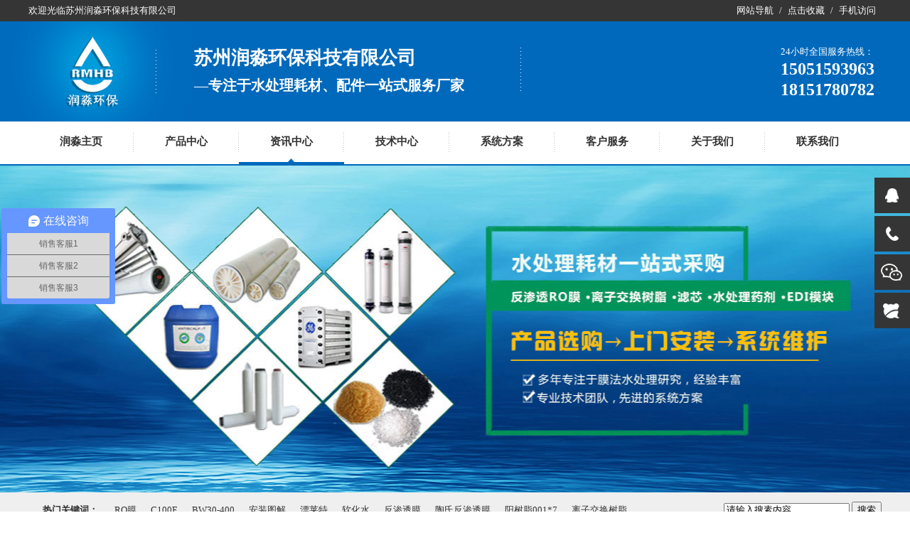

--- FILE ---
content_type: text/html
request_url: http://www.runmiao163.com/zxzx/zcxw/
body_size: 19483
content:
<!DOCTYPE html PUBLIC "-//W3C//DTD XHTML 1.0 Transitional//EN" "http://www.w3.org/TR/xhtml1/DTD/xhtml1-transitional.dtd">
<html xmlns="http://www.w3.org/1999/xhtml">
<head>
<meta http-equiv="Content-Type" content="text/html; charset=utf-8" />
<title>资讯中心|水处理行行业政策新闻 - 润淼环保</title>
<meta name="keywords" content="资讯中心,政策新闻"/>
<meta name="description" content="苏州润淼环保科技有限公司事实更新水处理相关国家政策、法律法规及水处理行业发展动向，打造线上水处理耗材、水处理配件、水处理设备一站式批发服务平台" />
<meta http-equiv="mobile-agent" content="format=xhtml;url=/m/list.php?tid=13">
<script type="text/javascript">if(window.location.toString().indexOf('pref=padindex') != -1){}else{if(/AppleWebKit.*Mobile/i.test(navigator.userAgent) || (/MIDP|SymbianOS|NOKIA|SAMSUNG|LG|NEC|TCL|Alcatel|BIRD|DBTEL|Dopod|PHILIPS|HAIER|LENOVO|MOT-|Nokia|SonyEricsson|SIE-|Amoi|ZTE/.test(navigator.userAgent))){if(window.location.href.indexOf("?mobile")<0){try{if(/Android|Windows Phone|webOS|iPhone|iPod|BlackBerry/i.test(navigator.userAgent)){window.location.href="/m/list.php?tid=13";}else if(/iPad/i.test(navigator.userAgent)){}else{}}catch(e){}}}}</script>
<link href="/css/head.css" rel="stylesheet" type="text/css"/>
<link href="/css/navstyle.css" rel="stylesheet" type="text/css"/>
</head>
<body>
 <div class="head"><div class="head_s"><div class="headser">欢迎光临苏州润淼环保科技有限公司<p><a href="/sitemap.html">网站导航</a>/<a href="javascript:Add()" rel="nofollow">点击收藏</a>/<a class="xssjz" href="/m">手机访问
 
 <span class="phone"><img src="/images/sjz.png" alt="苏州润淼环保科技有限公司手机站" width="220" height=""/></span>

 </a></p></div></div>
<div class="head_l"><div class="logo"><img src="/images/logo.png" alt="苏州润淼环保科技有限公司logo" width="180px"/></div>
<div class="h1"><h1>苏州润淼环保科技有限公司</h1><h2>—专注于水处理耗材、配件一站式服务厂家</h2></div>
<div class="h2">24小时全国服务热线：<p>15051593963</p><p>18151780782</p></div></div></div>
<div class="nav"><ul class="navul"><li><a href="/">润淼主页</a></li><li><a href='/cpzx/'  rel='dropmenu1'>产品中心</a></li><li class='hover'><a href='/zxzx/'  rel='dropmenu2'>资讯中心</a></li><li><a href='/jszx/'  rel='dropmenu3'>技术中心</a></li><li><a href='/xtfa/'  rel='dropmenu4'>系统方案</a></li><li><a href='/khfw/' >客户服务</a></li><li><a href='/gywm/'  rel='dropmenu6'>关于我们</a></li><li><a href='/lxwm/' >联系我们</a></li></ul></div>
<div class="prod-banner"></div>
<div class="tag">
<div class="tags">
<b>热门关键词：</b>
<span><a href='/tags.php?/RO%E8%86%9C/' target="_blank">RO膜</a></span><span><a href='/tags.php?/C100E/' target="_blank">C100E</a></span><span><a href='/tags.php?/BW30-400/' target="_blank">BW30-400</a></span><span><a href='/tags.php?/%E5%AE%89%E8%A3%85%E5%9B%BE%E8%A7%A3/' target="_blank">安装图解</a></span><span><a href='/tags.php?/%E6%BC%82%E8%8E%B1%E7%89%B9/' target="_blank">漂莱特</a></span><span><a href='/tags.php?/%E8%BD%AF%E5%8C%96%E6%B0%B4/' target="_blank">软化水</a></span><span><a href='/tags.php?/%E5%8F%8D%E6%B8%97%E9%80%8F%E8%86%9C/' target="_blank">反渗透膜</a></span><span><a href='/tags.php?/%E9%99%B6%E6%B0%8F%E5%8F%8D%E6%B8%97%E9%80%8F%E8%86%9C/' target="_blank">陶氏反渗透膜</a></span><span><a href='/tags.php?/%E9%98%B3%E6%A0%91%E8%84%82001%2A7/' target="_blank">阳树脂001*7</a></span><span><a href='/tags.php?/%E7%A6%BB%E5%AD%90%E4%BA%A4%E6%8D%A2%E6%A0%91%E8%84%82/' target="_blank">离子交换树脂</a></span>
<form name="formsearch" action="/plus/search.php">
<input type="hidden" name="kwtype" value="0" />
<input name="q" type="text" class="search" id="seachkeywords" value="请输入搜素内容" onfocus="if(this.value=='请输入搜素内容'){this.value='';}"  onblur="if(this.value==''){this.value='请输入搜素内容';}"/>
<button type="submit" target="_blank"  class="sear"/>搜索</button>
</form>
</div>
</div>
<div class="prod-cent">
<div class="prod-dh"><div class="prod-bj">当前位置：<a href='http://www.runmiao163.com/'>主页</a> > <a href='/zxzx/'>资讯中心</a> > <a href='/zxzx/zcxw/'>政策新闻</a> > </div></div>
<div class="prod-zxlb">
<ul class="prod-zxlbl"><li><div class="date"><span class="date-r">22</span><span class="date-n">2019-04</span></div><div class="descr"><a href="/zxzx/zcxw/239.html" target="_blank"><p><b>生态环境部：将成立国家生态环境保护专家委员会</b></p></a><p>4月18日，生态环境部党组书记、部长李干杰主持召开部党组(扩大)会议，传达学习纪检监察机关整治形式主义、官僚主义工作情况通报，审议并原则通过《中央生态环境保护督察纪律规...</p></div></li><li><div class="date"><span class="date-r">01</span><span class="date-n">2019-04</span></div><div class="descr"><a href="/zxzx/zcxw/236.html" target="_blank"><p><b>苏州“四加强”推动建立省界一体化治水新体系</b></p></a><p>近年来，苏州以全面深化河湖长制改革为抓手，全力推进省际交界河湖跨界治水一体化，实现区域水环境联防联治。主要采取四方面举措：一是加强协调对接。省际交界各相邻行政区加...</p></div></li><li><div class="date"><span class="date-r">22</span><span class="date-n">2019-03</span></div><div class="descr"><a href="/zxzx/zcxw/235.html" target="_blank"><p><b>整治农村环境 打造美丽宜居村庄</b></p></a><p>省委1号文件解读 农村人居环境整治是实施乡村振兴战略的重点任务，也是今明两年三农工作必须完成的硬任务。省委1号文件要求，各地各部门要认真学习推广浙江千村示范、万村整治...</p></div></li><li><div class="date"><span class="date-r">06</span><span class="date-n">2019-03</span></div><div class="descr"><a href="/zxzx/zcxw/225.html" target="_blank"><p><b>十三届全国人大二次会议开幕 过去一年污染防治得到加强，生态文明建设成效显著</b></p></a><p>3月5日上午9时，十三届全国人大二次会议在人民大会堂开幕。 人民图片网供图 中国环境报记者文雯3月5日北京报道 今日上午9时，第十三届全国人民代表大会第二次会议在人民大会堂开...</p></div></li><li><div class="date"><span class="date-r">18</span><span class="date-n">2019-02</span></div><div class="descr"><a href="/zxzx/zcxw/198.html" target="_blank"><p><b>长江入河排污口排查整治行动启动</b></p></a><p>重庆市渝北区和江苏省泰州市为此次专项行动的试点 2月15日下午，来自长江经济带11省市的63个城市的市级领导齐聚一堂，参加生态环境部在重庆召开的长江入河排污口排查整治专项行...</p></div></li><li><div class="date"><span class="date-r">12</span><span class="date-n">2019-02</span></div><div class="descr"><a href="/zxzx/zcxw/196.html" target="_blank"><p><b>今年环保工作怎么干?生态环境部:重点做好这12项</b></p></a><p>据生态环境部消息，2019年1月18日，全国生态环境保护工作会议召开，生态环境部部长李干杰出席会议并讲话。李干杰表示，2019年重点做好积极推动经济高质量发展、加强生态保护修复...</p></div></li><li><div class="date"><span class="date-r">16</span><span class="date-n">2019-01</span></div><div class="descr"><a href="/zxzx/zcxw/192.html" target="_blank"><p><b>代表委员热议打好污染防治攻坚战 共建天蓝地绿江苏</b></p></a><p>良好的生态环境是高质量发展的重要内涵，也是高品质生活、高水平全面建成小康社会的内在要求。今年政府工作报告提出，必须始终坚持生态优先、绿色发展，以打硬仗的决心、钉钉...</p></div></li><li><div class="date"><span class="date-r">16</span><span class="date-n">2019-01</span></div><div class="descr"><a href="/zxzx/zcxw/191.html" target="_blank"><p><b>江苏省水利厅 财政厅联合印发《水行政执法专业资产配置标准》</b></p></a><p>为进一步加强水行政执法能力建设，规范我省水行政执法专业资产配置行为，优化国有资产配置，省水利厅、省财政厅联合印发了《江苏省水行政执法专业资产配置标准》(以下简称《标...</p></div></li><li><div class="date"><span class="date-r">11</span><span class="date-n">2019-01</span></div><div class="descr"><a href="/zxzx/zcxw/168.html" target="_blank"><p><b>2019年，这些水处理相关政策将实施。</b></p></a><p>国家层面： 《国家水污染物排放标准制订技术导则(HJ 945.2-2018)》 为贯彻《中华人民共和国环境保护法》《中华人民共和国水污染防治法》《中华人民共和国海洋环境保护法》，规范国...</p></div></li><li><div class="date"><span class="date-r">10</span><span class="date-n">2019-01</span></div><div class="descr"><a href="/zxzx/zcxw/160.html" target="_blank"><p><b>第二轮中央生态环保督察今年启动</b></p></a><p>记者近日从生态环境部获悉，生态环境部今年将聚焦污染防治攻坚战，启动第二轮中央生态环境保护督察。 就生态环境督察执法，生态环境部透露，2018年分两批对河北等20省(区)开展中...</p></div></li><li><div class="date"><span class="date-r">09</span><span class="date-n">2019-01</span></div><div class="descr"><a href="/zxzx/zcxw/150.html" target="_blank"><p><b>中央农办 农业农村部等18部门印发农村人居环境</b></p></a><p>中央农办 农业农村部等18部门关于印发《农村人居环境整治村庄清洁行动方案》的通知 为深入贯彻落实习近平总书记关于改善农村人居环境的重要指示精神，按照《农村人居环境整治三...</p></div></li><li><div class="date"><span class="date-r">05</span><span class="date-n">2019-01</span></div><div class="descr"><a href="/zxzx/zcxw/119.html" target="_blank"><p><b>江苏省生态环境厅印发《环保信任保护原则》</b></p></a><p>为促进信任保护原则在环境执法中的运用，实施差别化监管，完善正向激励机制，创新监管形式，提高环保规范和精准执法水平，为打好污染防治攻坚战、助推生态环境高质量发展提供...</p></div></li></ul>
<ul class="pagelist"><li>首页</li>
<li class="thisclass">1</li>
<li><a href='list_13_2.html'>2</a></li>
<li><a href='list_13_2.html'>下一页</a></li>
<li><a href='list_13_2.html'>末页</a></li>
<li><select name='sldd' style='width:36px' onchange='location.href=this.options[this.selectedIndex].value;'>
<option value='list_13_1.html' selected>1</option>
<option value='list_13_2.html'>2</option>
</select></li>
<li><span class="pageinfo">共 <strong>2</strong>页<strong>17</strong>条</span></li>
</ul></div>
<div class="prod-left">
<div class="prod-nav prod-nav1">
<h2>资讯中心  </h2>

<li class="cpfl"><a href="/zxzx/hyzx/">行业资讯</a></li>

<li class="cpfl"><a href="/zxzx/jsdt/">技术动态</a></li>

<li class="cpfl"><a href="/zxzx/zcxw/">政策新闻</a></li>

</div>
<div class="prod-nav">
<h2>产品中心</h2>
<ul><li class="cpfl"><a href="/cpzx/fstm/">RO反渗透膜</a></li><li class="cpfl"><a href="/cpzx/lzjhsz/">离子交换树脂</a></li><li class="cpfl"><a href="/cpzx/sclyj/">水处理药剂</a></li><li class="cpfl"><a href="/cpzx/EDI/">EDI膜块</a></li><li class="cpfl"><a href="/cpzx/wklx/">水处理滤芯</a></li><li class="cpfl"><a href="/cpzx/ll/">炭砂滤料</a></li><li class="cpfl"><a href="/cpzx/yqyb/">仪表仪器</a></li><li class="cpfl"><a href="/cpzx/moke/">膜壳配件</a></li><li class="cpfl"><a href="/cpzx/gtpj/">罐体水箱</a></li><li class="cpfl"><a href="/cpzx/qtpj/">其它水处理配件</a></li></ul></div>
<div class="prod-tjjs">
<h2>技术文章</h2>
<ul><li><a href="/jszx/jszs/246.html" title="较常见的废水处理工艺汇总" target="_blank">较常见的废水处理工艺汇总</a></li>
<li><a href="/jszx/jszs/242.html" title="反渗透RO膜阻垢剂使用方法及投加比例" target="_blank">反渗透RO膜阻垢剂使用方法及投加比例</a></li>
<li><a href="/jszx/jszs/238.html" title="化工工业废水处理设备和工艺汇总介绍" target="_blank">化工工业废水处理设备和工艺汇总介绍</a></li>
<li><a href="/jszx/jszs/227.html" title="工业废水的常见分类方法" target="_blank">工业废水的常见分类方法</a></li>
<li><a href="/jszx/jszs/224.html" title="印染废水常用处理方法你知道哪些?" target="_blank">印染废水常用处理方法你知道哪些?</a></li>
<li><a href="/jszx/jszs/220.html" title="水净化方法及超纯水制备技术分析" target="_blank">水净化方法及超纯水制备技术分析</a></li>
</ul>
</div>
<div class="prod-lxwm">
<h2>联系我们</h2>
<img src="/images/ianxiwomen.jpg" width="100%" />
<p>电话：18151780701</p>
<p>地址：江苏省苏州市姑苏区河沿街89号</p>
<p>邮箱：yangxifeng@runmiao163.com</p>
</div>
</div></div>
<div class="clear"></div>

<div class="zzsm">
<p>新广告法声明</p>
<p>新广告法规定所有页面不得出现绝对化用词和功能化用词。本站支持广告法，页面显示区域本站已经在排查修改，并在此郑重声明：本站所有页面上的绝对化用词与功能性用词在此声明前全部失效，不作为赔付理由。往前商品不明显区域我们会逐步排查与完善修改，本站不接受并且不妥协以任何形式的极限用词商品赔付。</p>
<p>希望各位消费者能够理解。</p>
<p>1、本站产品为正规厂家出产，产品需要严格按照说明书使用，若有需要随时联系我们为您解答。</p>
<p>2、图片以实物为准，若有数据误差欢迎建议纠正，谢谢理解！</p>
</div>
<div class="foot">
<div class="foot-nav">
<ul><li><a href="/">首页</a></li><li><a href="/">关于我们</a></li><li><a href="/">资讯中心</a></li><li><a href="/">产品中心</a></li><li><a href="/">解决方案</a></li><li><a href="/">客户服务</a></li><li><a href="/">联系我们</a></li></ul></div>
<div class="foot-about">
<div class="foot-logo"><div class="logo2"><img src="/images/logo1.png" /></div><h2>苏州润淼环保</h2><p>www.runmiao163.com</p></div>
<div class="foot-lxfs"><p>电话：18151780701</p><p>邮箱：yangxifeng@runmiao163.com</p><p>地址：苏州市姑苏区河沿街89号</p></div>
<div class="foot-ewm"> <img src="/images/gzh.jpg" width="150px" /></div></div>
<div class="foot-bq"><div class="foot-xx">版权所有苏州润淼环保科技有限公司 备案信息： <a href="http://beian.miit.gov.cn/" rel="nofllow" target="_blank">苏ICP备18068090号</a></div></div></div>



<div class="suspension">
	<div class="suspension-box">
		<a href="http://wpa.qq.com/msgrd?v=3&amp;uin=512346291&amp;site=qq&amp;menu=yes" rel="nofllow" target="_blank"  class="a a-service "><i class="i"></i></a>
		<a href="javascript:;" rel="nofllow"  class="a a-service-phone "><i class="i"></i></a>
		<a href="javascript:;"  rel="nofllow" class="a a-qrcode"><i class="i"></i></a>
		<a href="http://p.qiao.baidu.com/cps/chat?siteId=13115842&userId=27389058&siteToken=dc2c9007a2beea70074a0634779d099a" target="_blank"  rel="nofllow" class="a a-cart"><i class="i"></i></a>
		<a href="javascript:;" rel="nofllow"  class="a a-top"><i class="i"></i></a>
		<div class="d d-service" style="display:none;">
			<i class="arrow"></i>
			<div class="inner-box">
				<div class="d-service-item clearfix">
					<a href="http://wpa.qq.com/msgrd?v=3&amp;uin=512346291&amp;site=qq&amp;menu=yes" rel="nofllow" target="_blank" class="clearfix"><span class="circle"><i class="i-qq"></i></span><h3>Q Q在线客服</h3></a>
				</div>
			</div>
		</div>
		<div class="d d-service-phone" style="display: none;">
			<i class="arrow"></i>
			<div class="inner-box">
				<div class="d-service-item clearfix">
					<span class="circle"><i class="i-tel"></i></span>
					<div class="text">
						<p>服务热线</p>
						<p class="red number">15051593963</p>
					</div>
				</div>
				<div class="d-service-intro clearfix">
					<p><i></i>功能和特性</p>
					<p><i></i>价格和优惠</p>
					<p><i></i>获取内部资料</p>
				</div>
			</div>
		</div>
		<div class="d d-qrcode" style="display: none;">
			<i class="arrow"></i>
			<div class="inner-box">
				<div class="qrcode-img"><img src="/images/side_ewm.jpg" alt=""></div>
				<p>销售经理</p>
			</div>
		</div>



<div class="d d-cart" style="display:none;">
			<i class="arrow"></i>
			<div class="inner-box">
				<div class="d-service-item clearfix">
					<a href="http://p.qiao.baidu.com/cps/chat?siteId=13115842&userId=27389058&siteToken=dc2c9007a2beea70074a0634779d099a" target="_blank"  rel="nofllow" class="clearfix"><span class="circle"><i class="i-sq"></i></span><h3>网站在线客服</h3></a>
				</div>
			</div>
		</div>
	</div>
</div>
<script type="text/javascript" src="/js/jquery-1.7.2.min.js"></script>
<script type="text/javascript">
$(document).ready(function(){
	/* ----- 侧边悬浮 ---- */
	$(document).on("mouseenter", ".suspension .a", function(){
		var _this = $(this);
		var s = $(".suspension");
		var isService = _this.hasClass("a-service");
		var isServicePhone = _this.hasClass("a-service-phone");
		var isQrcode = _this.hasClass("a-qrcode");
		var isCart = _this.hasClass("a-cart");
		if(isService){ s.find(".d-service").show().siblings(".d").hide();}
		if(isServicePhone){ s.find(".d-service-phone").show().siblings(".d").hide();}
		if(isQrcode){ s.find(".d-qrcode").show().siblings(".d").hide();}
		if(isQrcode){ s.find(".d-qrcode").show().siblings(".d").hide();}
		if(isCart){ s.find(".d-cart").show().siblings(".d").hide();}
	});
	$(document).on("mouseleave", ".suspension, .suspension .a-top", function(){
		$(".suspension").find(".d").hide();
	});
	$(document).on("mouseenter", ".suspension .a-top", function(){
		$(".suspension").find(".d").hide(); 
	});
	$(document).on("click", ".suspension .a-top", function(){
		$("html,body").animate({scrollTop: 0});
	});
	$(window).scroll(function(){
		var st = $(document).scrollTop();
		var $top = $(".suspension .a-top");
		if(st > 400){
			$top.css({display: 'block'});
		}else{
			if ($top.is(":visible")) {
				$top.hide();
			}
		}
	});
	
});	
</script>


<script>
var _hmt = _hmt || [];
(function() {
  var hm = document.createElement("script");
  hm.src = "https://hm.baidu.com/hm.js?dc2c9007a2beea70074a0634779d099a";
  var s = document.getElementsByTagName("script")[0]; 
  s.parentNode.insertBefore(hm, s);
})();
</script>
<script>
(function(){
    var bp = document.createElement('script');
    var curProtocol = window.location.protocol.split(':')[0];
    if (curProtocol === 'https') {
        bp.src = 'https://zz.bdstatic.com/linksubmit/push.js';
    }
    else {
        bp.src = 'http://push.zhanzhang.baidu.com/push.js';
    }
    var s = document.getElementsByTagName("script")[0];
    s.parentNode.insertBefore(bp, s);
})();
</script>
<script>
function Add(){alert("加入收藏失败，请使用Ctrl+D进行添加");}
</script>
</body>
</html>


--- FILE ---
content_type: text/css
request_url: http://www.runmiao163.com/css/head.css
body_size: 7698
content:
@charset "utf-8";
/* 定义全局属性 */
body{ margin:0; padding:0;min-width: 1200px;font:13px/1.231 arial,helvetica,clean,sans-serif,"宋体";color:#333;font-family:微软雅黑;}
a{text-decoration:none; color:#333;}
a:hover{text-decoration:underline;}
ul,ol,li{margin:0; padding:0; list-style:none;}
p,div{margin:0;padding:0;}
.headser,.head_l,.nav ul{margin:0 auto;width:1200px;}
.foot-nav ul,.foot-about,.foot-xx{width:1200px; margin:10px auto;}
.clear{clear:both;}
.hover{ background:url(../images/nav-bottom-hover.gif) no-repeat center bottom !important; border-bottom:4px solid #0069bb;}
.hover a{ color:#0069bb;}
/* 定义头部属性 */

.head{height:171px; width:100%; background:url(../images/top_bj.gif) #0069bb no-repeat center top;color:#FFF;}
.head_s{background:#353535;} 
.headser{height:30px;line-height:30px;}
.headser p{float:right;}
.headser p a{color:#FFF; padding:0 8px;}
.logo,.h1,.h2{float:left; font:20px; line-height:20px;}
.phone{display:none;position:absolute;right:30px;}
.xssjz:hover .phone{display:block;}
.head_l .logo{background:url(../images/top_bor1.gif) no-repeat right center;height:85px; width:180px; height:140px;}
.head_l .h1{background:url(../images/top_bor1.gif) no-repeat right center; margin-top:20px; padding-top:5px; padding-left:53px; padding-right:80px;}
.head_l h2{font-size:20px;}
.head_l .h2{ float:right;font-size:13px; padding-top:33px; padding-right:10px;}
.head_l .h2 p{font-size:24px;line-height:29px;font-weight:bold;}
.nav{height:60px; width:100%; border-bottom:#0069bb 2px solid;background:#FFF;}
.nav li{ float:left; line-height:56px; width:120px; text-align:center;  padding:0 14px; background:url(../images/top_bor2.gif) no-repeat right center;}
.nav li:last-child{ background:none;}
.nav li a{ color:#333333; font-size:15px; font-weight:bold;}
.nav li a:hover{ text-decoration:none; color:#0069bb;}
.nav li:hover{ background:url(../images/nav-bottom-hover.gif) no-repeat center bottom; border-bottom:4px solid #0069bb;}
/* 网站底部 */
.foot{ height:300px; margin-top:0px; background:url(../images/footer-bg.jpg); color:#FFF;}
.foot-nav a,.foot-bq,.foot-bq a{ color:#C3C3C3;}
.foot-nav{ background:#353535; height:50px;}
.foot-bq{ background:#222222;height:30px;}
.foot-nav li{ float:left; height:50px; text-align:center; line-height:50px; width:170px;}
.foot-about{ height:200px;}
.foot-logo,.foot-lxfs,.foot-ewm{ float:left;}
.foot-logo{ width:400px;padding-top:50px; }
.logo2{ float:left; width:80px; height:80px; display:block; margin-top:16px; margin-left:50px;}
.foot-logo h2{ margin-left:170px; font-size:25px;}
.foot-logo p{ margin-left:160px;font-size:18px; }
.foot-lxfs{ width:300px; height:60%; padding-top:25px; margin-top:30px; padding-left:90px; line-height:35px; border-left:#BDBDBD 2px solid; font-size:16px;}
.foot-ewm{ width:200px;  padding-top:25px; padding-left:180px;}
.foot-xx{ text-align:center; line-height:30px;}

/*网站导航*/
.mt1{width:1200px;margin:0 auto;}
.mt1 a{line-height:25px;}
.sp-title{height:50px;}
.sp-title h2{float:left;margin-left:30px;font-size:14px;}
.linkbox h3{width:1100px;font-size:20px;margin:20px auto;border-bottom:1px dashed #cccccc;}
.linkbox h3 a{color:#0069bb;}
.f61{height:190px;width:1100px;margin:0 auto;}
.xfl{float:left;width:200px;height:190px;margin-left:20px;}
.xfl1{float:left;}
.f6{height:50px;width:1100px;margin:0 auto;}
.f6 li{ float:left;text-align:center;margin-left:30px;}
.f6 a:hover,.f61 a:hover,.f7 a:hover{color:red;}


.suspension{position:fixed;z-index:55;right:0;top:50%;width:70px;height:240px;margin-top:-110px;}
.suspension-box{position:relative;float:right;background: url(../images/side_bjtp.gif);}
.suspension-box:hover{background: url(../images/side_bjtp.png);}
.suspension .a{display:block;width:50px;height:50px;margin-bottom:4px;cursor:pointer;outline:none;}
.suspension .a.active,
.suspension .a:hover{background:#F05352;}
.suspension .a .i{float:left;width:44px;height:44px;background-image:url(../images/side_icon.png);background-repeat:no-repeat;}
/* .suspension .a-service .i{background-position:0 0;} */
.suspension .a-service .i{width:20px;height:20px;margin-top:15px;margin-left:15px;background-image:url(../images/suspension-bg.png);background-repeat:no-repeat;background-position:0 0;}
.suspension .a-service-phone .i{width:20px;height:20px;margin-top:15px;margin-left:15px;background-image:url(../images/suspension-bg.png);background-repeat:no-repeat;background-position:-27px 0;}
.suspension .a-qrcode .i{background-position:-44px 0;margin-top:3px;margin-left:3px;}
.suspension .a-cart .i{background-position:-88px 0;margin-top:3px;margin-left:3px;}
.suspension .a-top .i{background-position:-132px 0;margin-top:3px;margin-left:3px;}
.suspension .a-top{background:#D2D3D6;display:none;}
.suspension .a-top:hover{background:#c0c1c3;}
.suspension .d{display:none;width:223px;background:#fff;position:absolute;right:67px;min-height:90px;border:1px solid #E0E1E5;border-radius:3px;box-shadow:0px 2px 5px 0px rgba(161, 163, 175, 0.11);}
.suspension .d .arrow{position:absolute;width:8px;height:12px;background:url(../images/side_bg_arrow.png) no-repeat;right:-8px;top:31px;}
.suspension .d-service{top:0;}
.suspension .d-service-phone{top:34px;}
.suspension .d-qrcode{top:78px;}
.suspension .d .inner-box{padding:8px 22px 12px;}
.suspension .d-service-item{border-bottom:1px solid #eee;padding:7px 0;height:45px;}
.suspension .d-service .d-service-item,.suspension .d-cart .d-service-item{border-bottom:none;}
.suspension .d-service-item .circle{width:44px;height:44px;border-radius:50%;overflow:hidden;background:#F1F1F3;display:block;float:left;}
.suspension .d-service-item .i-qq{width:44px;height:44px;background:url(../images/side_con_icon03.png) no-repeat center 15px;display:block;transition:all .2s;border-radius:50%;overflow:hidden;}
.suspension .d-service-item .i-sq{width:44px;height:44px;background:url(../images/side_con_icon04.png) no-repeat center 15px;display:block;transition:all .2s;border-radius:50%;overflow:hidden;}
.suspension .d-service-item:hover .i-qq,.suspension .d-service-item:hover .i-sq{background-position:center 3px;}
.suspension .d-service-item .i-tel{width:44px;height:44px;background:url(../images/side_con_icon02.png) no-repeat center center;display:block;}
.suspension .d-service-item h3{float:left;width:112px;line-height:44px;font-size:15px;margin-left:12px;margin-top:0;}
.suspension .d-service-item .text{float:left;width:112px;line-height:22px;font-size:15px;margin-left:12px;}
.suspension .d-service-item .text .number{font-family:Arial,"Microsoft Yahei","HanHei SC",PingHei,"PingFang SC","Helvetica Neue",Helvetica,Arial,"Hiragino Sans GB","Heiti SC","WenQuanYi Micro Hei",sans-serif;}
.suspension .d-service-intro{padding-top:8px;height:50px;}
.suspension .d-service-intro p{float:left;line-height:27px;font-size:12px;width:50%;white-space:nowrap;color:#888;}
.suspension .d-service-intro i{background:url(side_con_icon01.png) no-repeat center center;height:27px;width:14px;margin-right:5px;vertical-align:top;display:inline-block;}
.suspension .d-qrcode{text-align:center;}
.suspension .d-qrcode .inner-box{padding:20px 0;}
.suspension .d-qrcode p{font-size:16px;color:#93959c;}
.suspension .d-cart{top:139px;}


/*网站声明*/
.zzsm{margin: 50px auto -5px;background-color:beige;}
.zzsm p{width: 1200px;text-align:center; line-height: 20px; margin: 8px auto;color:#969696;}

/*网站声明body:after {
    content:"";
    display:block;
    position:absolute;
    background:url("../images/banner51.jpg") no-repeat -10000px -1000px;
    
	width: 0;
    height: 0;
}*/

--- FILE ---
content_type: text/css
request_url: http://www.runmiao163.com/css/navstyle.css
body_size: 6124
content:
@charset "utf-8";
/* 定义全局变量 */
.prod-cent,.tags{ width:1200px; margin:0 auto; }
.prod-banner{ margin:0 auto; height:460px; overflow:hidden; background:url(../images/banner51.jpg) no-repeat center top ;}
.tag b,.tag span{ margin-left:20px;}
.tag{ height:50px; background:#EFEFEF; line-height:50px;}
.tag form{ float:right;}
.prod-dh{width:890px; float:right; margin-top:20px;  height:30px; line-height:30px;}
.prod-bj{ width:350px;height:30px; float:right;overflow:hidden; border-bottom:1px dashed #cccccc;}
.cpfl:hover .cpul{display:block;}
.cpul{position:relative;top:-50px;left:255px; display:none;z-index:99999;}
.cpul li{border-bottom:1px dashed #d0d0d0 !important; background:#f7f7f7;text-align:center;}
/* 左侧推荐栏 */
.prod-left{background:#f7f7f7;width:280px; margin-top:-42px; float:left;}
.prod-left li:hover{background:#ffffff;}
.prod-left h2{ height:60px; margin:10px auto; line-height:60px; padding-left:36px; background-color:white;background-image:url(../images/xbtbj.png);  background-repeat:no-repeat;background-position:3px; color:#0069bb; font-size:23px; }
.prod-nav{ margin:0 auto; line-height:50px; font-size:14px; border:#F1F1F1 1px solid;}
.prod-tjcp,.prod-tjzx,.prod-lxwm,.prod-tjjs{ margin:0 auto; line-height:40px; font-size:14px; border:#F1F1F1 1px solid;}
.prod-nav li{padding-left:25px; border-bottom:1px solid #d0d0d0; height:50px; }
.prod-nav2,.prod-nav1{font-size:18px;}
.prod-tjcp li{ width:90%; margin:10px auto;border:1px solid #d0d0d0; padding-top:20px;}
.prod-tjcp li div{ text-align:center;}
.prod-tjzx li,.prod-lxwm p,.prod-tjjs li{padding-left:10px;padding-right:10px;; border-bottom:1px solid #d0d0d0;}
.prod-cplb,.prod-wznr,.prod-gywm,.prod-zxlb{ width:890px; margin-top:10px;  float:right; overflow:hidden;}
.cpfl a:hover{ color:#0069bb; font-size:18px;}
.cpul a:hover{ color:red; }
/* 产品列表页 */
.prod-cplbl li{ float:left; width:272px; height:250px; border:#F1F1F1 1px solid; margin-left:15px; margin-top:20px;}
.prod-cplbl li:hover{ border:#76c3ff 1px solid;}
.prod-cplbl p{ text-align:center; line-height:30px; font-size:14px;}
.prod-cplbl a:hover{ color:#0069bb;}
.prod-cplbl img{ margin-left:15px; margin-top:15px;}
.pagelist{ text-align:center; font-size:14px; margin:40px auto; padding-left:50px;}
.pagelist li{ float:left; margin-left:10px;}
.pagelist li a{ color:#0069bb;}
.x-cpfl{float:left;width:140px; height:41px;text-align:center;line-height:41px;font-size:15px; margin-left:7px;background-color:#0069bb;}
.x-prod-cplbl{height:40px; margin:20px auto 10px;; border-bottom:1px solid #d0d0d0;box-shadow:2px 6px 4px 0px #a99f9f;}
.x-cpfl1{float:left;width:140px; height:41px;text-align:center;line-height:40px;font-size:15px;margin-left:5px;border:1px solid #d0d0d0;border-bottom:none;background-color:white;box-shadow:2px 7px 6px 6px #ffffff;overflow: hidden;}
.x-cpfl{color:#ffffff;}
.x-prod-cplbl a {text-decoration:none;}



/* 文章列表页 */
.prod-zxlb ul{ width:100%;}
.prod-zxlbl li{width:95%; border-bottom:#F1F1F1 1px solid; margin:10px auto; padding-top:20px; height:110px;}
.prod-zxlbl p{line-height:30px; font-size:14px;}
.date{margin-top:10px;float:left; width:80px; height:75px; background:#eeeeee; margin-left:20px; text-align:center;}
.date-r{font-size:25px; line-height:46px;}
.date-n{font-size:14px; display:block;}
.descr{margin-left:130px; }
.descr a,.descr1 a:hover{ color:#0069bb;}
.descr b{font-size:15px; line-height:35px;}
.descr1 b{font-size:16px; line-height:35px;}
.descr p{line-height:27px;}
.descr1 p{line-height:27px;}
.prod-zxlbl .src{width:200px; height:140px;float:left;border:1px solid #F1F1F1;}
.prod-zxlbl .src:hover{border:1px solid #0069bb;}
.descr1{ margin-left:220px; }
/* 导航内容页 */
.prod-gywmnr{width:95%;margin:10px auto;}
.prod-gywm,.prod-gywm p{font-size:14px;}
.prod-gywm h1{text-indent:2em;color:#333; text-align:center; line-height:70px;}
.prod-gywm h2{color:#0069bb;margin:25px auto;text-indent:0;border-bottom:1px dashed #0069bb; line-height:40px;}
.prod-gywm h3,.prod-gywm h4,.prod-gywm h5{text-indent:1.5em;line-height:30px;}
.prod-gywm p{ text-indent:2em; line-height:25px;margin:10px auto;}
.lxzx{width:98%;margin:0 auto;height:200px;margin-top:20px;}
.lxzx li{ float:left; height:180px; background:#f7f7f7; width:218px; text-align:center; padding-top:20px;}
.lxzx p{text-indent:0; text-align:center;}
.fklx{margin-top:50px !important;}
.yjtj{ text-align:left;}
.yjtj div{ margin-top:20px;}
.coolbg{ background:#0069bb; color:#FFF;border:none;}
.sjtj{ padding-left:80px;}
/* 文章内容页 */
.prod-wznr,.prod-wznr p{font-size:14px;}
.prod-wznr h1{color:#333; text-align:center; margin-top:40px;}
.prod-wznr h2,.prod-gywm h3,.prod-gywm h4,.prod-gywm h5{text-indent:1.5em;line-height:30px;}
.prod-wznr p{ text-indent:2em; line-height:25px;margin:10px auto;}
.prod-lysj{ text-align:center;color:#999;}
.peod-nrzt{width:95%;margin:0 auto; margin-top:40px;}
.peod-nrzt table{line-height:30px;margin:0 auto;}
.pisit{ margin:30px auto;}
.pisit li a{text-decoration:underline;} 
.pisit li{ line-height:26px;}
.pisit li a:hover{ color:#0069bb;}
/* 产品内容页 */
.prod-ytjj{ width:95%; margin:20px auto;height:415px;}
.prod-slt{ float:left; width:370px;}
.prod-jdxs{ float:right; width:450px; height:300px;}
.prod-jdxs b{color:#E91111; font-size:30px;font-family:impact;}
.prod-jdxs h1{ margin:0;line-height:40px; font-size:23px;text-align:left; border-bottom:#0069bb 1px solid; color:#0069bb;}
.prod-jdxs p{text-indent:0; line-height:25px; margin-top:15px;}
.prod-jdxs p .zx{font-size:16px;color:#666;font-weight:bold;}
.xxxx{ font-size:20px; margin:20px auto; color:#0069bb; border-bottom:#0069bb 1px solid; line-height:30px;}
.zxzx{ position:relative; top:20x;left:-22px;}
.zxzx li{background:#333;float:left; width:130px; height:35px; margin-left:20px; line-height:35px; text-align:center;border:#ffffff 1px solid;}
.zxzx li:hover{border:#ff9c9c 1px solid;background:#0069bb;}
.zxzx a{ color:white;font-size:15px;}
.peod-tjxgcp{line-height:30px;}
.peod-tjxgcp a{color:#666;}
